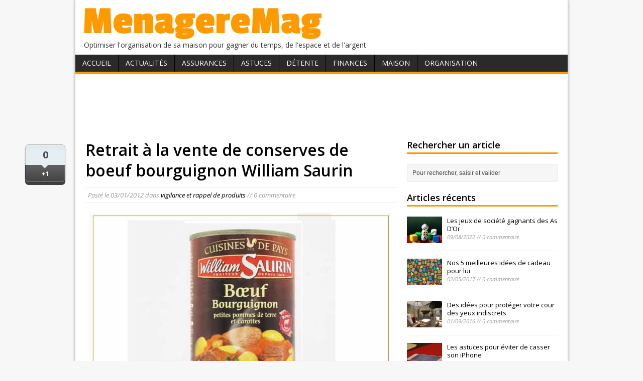

--- FILE ---
content_type: text/html; charset=utf-8
request_url: https://www.google.com/recaptcha/api2/aframe
body_size: 268
content:
<!DOCTYPE HTML><html><head><meta http-equiv="content-type" content="text/html; charset=UTF-8"></head><body><script nonce="V-GB_I4G_Gu1LLKe-6MPPw">/** Anti-fraud and anti-abuse applications only. See google.com/recaptcha */ try{var clients={'sodar':'https://pagead2.googlesyndication.com/pagead/sodar?'};window.addEventListener("message",function(a){try{if(a.source===window.parent){var b=JSON.parse(a.data);var c=clients[b['id']];if(c){var d=document.createElement('img');d.src=c+b['params']+'&rc='+(localStorage.getItem("rc::a")?sessionStorage.getItem("rc::b"):"");window.document.body.appendChild(d);sessionStorage.setItem("rc::e",parseInt(sessionStorage.getItem("rc::e")||0)+1);localStorage.setItem("rc::h",'1770145051195');}}}catch(b){}});window.parent.postMessage("_grecaptcha_ready", "*");}catch(b){}</script></body></html>

--- FILE ---
content_type: application/javascript
request_url: http://www.menageremag.com/sharrre/bouton-partage.js
body_size: 1112
content:
// bouton facebook partager
var urlapart = window.location.href;
	var linkscano = document.getElementsByTagName("link");
    for (var i = 0; i < linkscano.length; i ++) {
    if (linkscano[i].getAttribute("rel") === "canonical") {
    urlapart = linkscano[i].getAttribute("href");
    }
    }
var leftshare=(screen.width-(626))/2;
var rightshare=(screen.height-(436))/2;
function clickjaime1 () {
ga('send', 'event', 'share1', 'facebook', urlapart);
window.open("https://www.facebook.com/dialog/share?app_id=1601173356780148&display=popup&href="+encodeURIComponent(urlapart)+"&redirect_uri=http://www.menageremag.com/fanmm"); return false;
}
function clickjaime2 () {
ga('send', 'event', 'share2', 'facebook', urlapart);
    window.open(
      'https://www.facebook.com/sharer/sharer.php?u='+encodeURIComponent(urlapart), 
      'facebook-share-dialog', 
      'width=626,height=436,left='+leftshare+',top='+rightshare);
}
function readCookie(name) {
	var nameEQ = name + "=";
	var ca = document.cookie.split(';');
	for(var i=0;i < ca.length;i++) {
		var c = ca[i];
		while (c.charAt(0)==' ') c = c.substring(1,c.length);
		if (c.indexOf(nameEQ) == 0) return c.substring(nameEQ.length,c.length);
	}
	return null;
}
function createCookie(name,value,days) {
	if (days) {
		var date = new Date();
		date.setTime(date.getTime()+(days*24*60*60*1000));
		var expires = "; expires="+date.toGMTString();
	}
	else var expires = "";
	document.cookie = name+"="+value+expires+"; path=/";
}
//var facebook = document.getElementById("facebook");
var ycookie = readCookie('fan');
//if (ycookie=="cacher")
//{
//createCookie("fan","cacher",365);
//}
// fin facebook partager
$('#twitter').sharrre({
share: {
twitter: true
},
template: '<a class="box" href="#"><div class="count" href="#">{total}</div><div class="share"><span></span>Tweeter</div></a>',
enableHover: false,
enableTracking: true,
buttons: { twitter: {via: 'menageremag'}},
click: function(api, options){
ga('send', 'event', 'twitt', 'twitter', urlapart);
api.simulateClick();
api.openPopup('twitter');
}
});
$('#facebook').sharrre({
share: {
facebook: true
},
template: '<a class="box" href="#"><div class="count" href="#">{total}</div><div class="share"><span></span>Partager</div></a>',
enableHover: false,
enableTracking: true,
click: function(api, options){
api.simulateClick();
//api.openPopup('facebook');

if (ycookie=="cacher")
{
createCookie("fan","cacher",365);
clickjaime2() ;
} else {clickjaime1() ;}
}
});
$('#googleplus').sharrre({
share: {
googlePlus: true
},
template: '<a class="box" href="#"><div class="count" href="#">{total}</div><div class="share"><span></span>+1</div></a>',
enableHover: false,
enableTracking: true,
click: function(api, options){
ga('send', 'event', '+1', 'google', urlapart);
api.simulateClick();
api.openPopup('googlePlus');
}
});